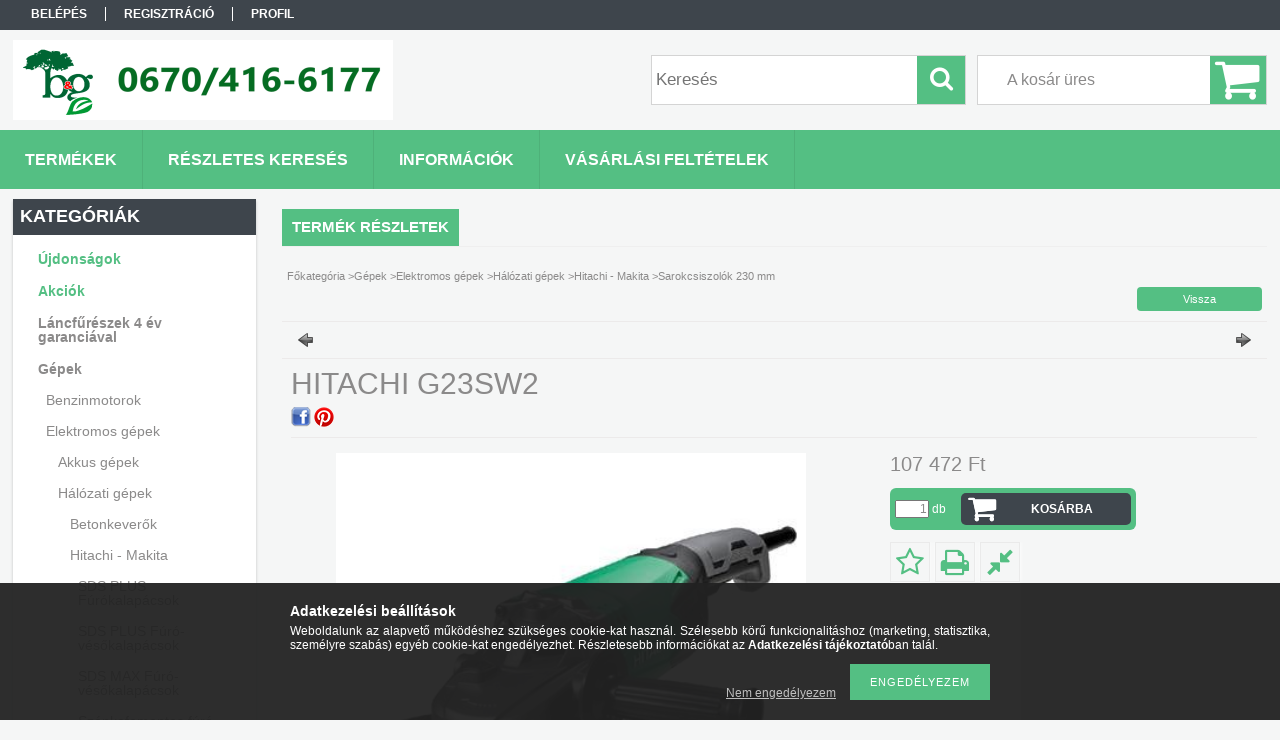

--- FILE ---
content_type: text/html; charset=UTF-8
request_url: http://kertesz-barkacsaruhaz.hu/spd/G23SW2/HITACHI-G23SW2
body_size: 15588
content:
<!DOCTYPE html PUBLIC "-//W3C//DTD XHTML 1.0 Transitional//EN" "http://www.w3.org/TR/xhtml1/DTD/xhtml1-transitional.dtd">
<html xmlns="http://www.w3.org/1999/xhtml" lang="hu" xml:lang="hu">
<head>

<meta content="width=device-width, initial-scale=1.0" name="viewport" />

<meta http-equiv="Content-Type" content="text/html; charset=utf-8">
<meta http-equiv="Content-Language" content="HU">
<meta http-equiv="Cache-Control" content="no-cache">
<meta name="description" content="HITACHI G23SW2, Teljesítmény (névleges) 2200 W Maximum leadott teljesítmény 3800 W Üresjárati fordulatszám 6600 min-1 Tárcsaátmérő 230 mm Teljes hossz 469 mm Sú">
<meta name="robots" content="index, follow">
<meta http-equiv="X-UA-Compatible" content="IE=Edge">
<meta property="og:site_name" content="kertesz-barkacsaruhaz" />
<meta property="og:title" content="HITACHI G23SW2 - kertesz-barkacsaruhaz">
<meta property="og:description" content="HITACHI G23SW2, Teljesítmény (névleges) 2200 W Maximum leadott teljesítmény 3800 W Üresjárati fordulatszám 6600 min-1 Tárcsaátmérő 230 mm Teljes hossz 469 mm Sú">
<meta property="og:type" content="product">
<meta property="og:url" content="http://kertesz-barkacsaruhaz.hu/spd/G23SW2/HITACHI-G23SW2">
<meta property="og:image" content="http://kertesz-barkacsaruhaz.hu/img/38534/G23SW2/470x450/G23SW2.jpg">
<meta name="dc.title" content="HITACHI G23SW2 - kertesz-barkacsaruhaz">
<meta name="dc.description" content="HITACHI G23SW2, Teljesítmény (névleges) 2200 W Maximum leadott teljesítmény 3800 W Üresjárati fordulatszám 6600 min-1 Tárcsaátmérő 230 mm Teljes hossz 469 mm Sú">
<meta name="dc.publisher" content="kertesz-barkacsaruhaz">
<meta name="dc.language" content="hu">
<meta name="mobile-web-app-capable" content="yes">
<meta name="apple-mobile-web-app-capable" content="yes">
<meta name="MobileOptimized" content="320">
<meta name="HandheldFriendly" content="true">

<title>HITACHI G23SW2 - kertesz-barkacsaruhaz</title>


<script type="text/javascript">
var service_type="shop";
var shop_url_main="http://kertesz-barkacsaruhaz.hu";
var actual_lang="hu";
var money_len="0";
var money_thousend=" ";
var money_dec=",";
var shop_id=38534;
var unas_design_url="http:"+"/"+"/"+"kertesz-barkacsaruhaz.hu"+"/"+"!common_design"+"/"+"base"+"/"+"001300"+"/";
var unas_design_code='001300';
var unas_base_design_code='1300';
var unas_design_ver=2;
var unas_design_subver=0;
var unas_shop_url='http://kertesz-barkacsaruhaz.hu';
var responsive="yes";
var config_plus=new Array();
config_plus['cart_redirect']=1;
config_plus['money_type']='Ft';
config_plus['money_type_display']='Ft';
var lang_text=new Array();

var UNAS = UNAS || {};
UNAS.shop={"base_url":'http://kertesz-barkacsaruhaz.hu',"domain":'kertesz-barkacsaruhaz.hu',"username":'kertesz-barkacsaruhaz.unas.hu',"id":38534,"lang":'hu',"currency_type":'Ft',"currency_code":'HUF',"currency_rate":'1',"currency_length":0,"base_currency_length":0,"canonical_url":'http://kertesz-barkacsaruhaz.hu/spd/G23SW2/HITACHI-G23SW2'};
UNAS.design={"code":'001300',"page":'artdet'};
UNAS.api_auth="82d809c606f3d0b61bd1da856f21706b";
UNAS.customer={"email":'',"id":0,"group_id":0,"without_registration":0};
UNAS.shop["category_id"]="982931";
UNAS.shop["sku"]="G23SW2";
UNAS.shop["product_id"]="110633999";
UNAS.shop["only_private_customer_can_purchase"] = false;
 

UNAS.text = {
    "button_overlay_close": `Bezár`,
    "popup_window": `Felugró ablak`,
    "list": `lista`,
    "updating_in_progress": `frissítés folyamatban`,
    "updated": `frissítve`,
    "is_opened": `megnyitva`,
    "is_closed": `bezárva`,
    "deleted": `törölve`,
    "consent_granted": `hozzájárulás megadva`,
    "consent_rejected": `hozzájárulás elutasítva`,
    "field_is_incorrect": `mező hibás`,
    "error_title": `Hiba!`,
    "product_variants": `termék változatok`,
    "product_added_to_cart": `A termék a kosárba került`,
    "product_added_to_cart_with_qty_problem": `A termékből csak [qty_added_to_cart] [qty_unit] került kosárba`,
    "product_removed_from_cart": `A termék törölve a kosárból`,
    "reg_title_name": `Név`,
    "reg_title_company_name": `Cégnév`,
    "number_of_items_in_cart": `Kosárban lévő tételek száma`,
    "cart_is_empty": `A kosár üres`,
    "cart_updated": `A kosár frissült`,
    "mandatory": `Kötelező!`
};


UNAS.text["delete_from_compare"]= `Törlés összehasonlításból`;
UNAS.text["comparison"]= `Összehasonlítás`;

UNAS.text["delete_from_favourites"]= `Törlés a kedvencek közül`;
UNAS.text["add_to_favourites"]= `Kedvencekhez`;








window.lazySizesConfig=window.lazySizesConfig || {};
window.lazySizesConfig.loadMode=1;
window.lazySizesConfig.loadHidden=false;

window.dataLayer = window.dataLayer || [];
function gtag(){dataLayer.push(arguments)};
gtag('js', new Date());
</script>

<script src="http://kertesz-barkacsaruhaz.hu/!common_packages/jquery/jquery-1.8.2.js?mod_time=1682493229" type="text/javascript"></script>
<script src="http://kertesz-barkacsaruhaz.hu/!common_packages/jquery/plugins/bgiframe/bgiframe.js?mod_time=1682493229" type="text/javascript"></script>
<script src="http://kertesz-barkacsaruhaz.hu/!common_packages/jquery/plugins/ajaxqueue/ajaxqueue.js?mod_time=1682493229" type="text/javascript"></script>
<script src="http://kertesz-barkacsaruhaz.hu/!common_packages/jquery/plugins/color/color.js?mod_time=1682493229" type="text/javascript"></script>
<script src="http://kertesz-barkacsaruhaz.hu/!common_packages/jquery/plugins/autocomplete/autocomplete.js?mod_time=1751447086" type="text/javascript"></script>
<script src="http://kertesz-barkacsaruhaz.hu/!common_packages/jquery/plugins/cookie/cookie.js?mod_time=1682493229" type="text/javascript"></script>
<script src="http://kertesz-barkacsaruhaz.hu/!common_packages/jquery/plugins/treeview/treeview.js?mod_time=1682493229" type="text/javascript"></script>
<script src="http://kertesz-barkacsaruhaz.hu/!common_packages/jquery/plugins/treeview/treeview.edit.js?mod_time=1682493229" type="text/javascript"></script>
<script src="http://kertesz-barkacsaruhaz.hu/!common_packages/jquery/plugins/treeview/treeview.async.js?mod_time=1682493229" type="text/javascript"></script>
<script src="http://kertesz-barkacsaruhaz.hu/!common_packages/jquery/plugins/tools/tools-1.2.7.js?mod_time=1682493229" type="text/javascript"></script>
<script src="http://kertesz-barkacsaruhaz.hu/!common_packages/jquery/plugins/bxslider/bxslider.js?mod_time=1682493229" type="text/javascript"></script>
<script src="http://kertesz-barkacsaruhaz.hu/!common_packages/jquery/own/shop_common/exploded/common.js?mod_time=1769410770" type="text/javascript"></script>
<script src="http://kertesz-barkacsaruhaz.hu/!common_packages/jquery/own/shop_common/exploded/common_overlay.js?mod_time=1759905183" type="text/javascript"></script>
<script src="http://kertesz-barkacsaruhaz.hu/!common_packages/jquery/own/shop_common/exploded/common_shop_popup.js?mod_time=1759905183" type="text/javascript"></script>
<script src="http://kertesz-barkacsaruhaz.hu/!common_packages/jquery/own/shop_common/exploded/common_start_checkout.js?mod_time=1752056244" type="text/javascript"></script>
<script src="http://kertesz-barkacsaruhaz.hu/!common_packages/jquery/own/shop_common/exploded/design_1500.js?mod_time=1725525526" type="text/javascript"></script>
<script src="http://kertesz-barkacsaruhaz.hu/!common_packages/jquery/own/shop_common/exploded/function_change_address_on_order_methods.js?mod_time=1752056244" type="text/javascript"></script>
<script src="http://kertesz-barkacsaruhaz.hu/!common_packages/jquery/own/shop_common/exploded/function_check_password.js?mod_time=1751447086" type="text/javascript"></script>
<script src="http://kertesz-barkacsaruhaz.hu/!common_packages/jquery/own/shop_common/exploded/function_check_zip.js?mod_time=1767692285" type="text/javascript"></script>
<script src="http://kertesz-barkacsaruhaz.hu/!common_packages/jquery/own/shop_common/exploded/function_compare.js?mod_time=1751447086" type="text/javascript"></script>
<script src="http://kertesz-barkacsaruhaz.hu/!common_packages/jquery/own/shop_common/exploded/function_customer_addresses.js?mod_time=1769410770" type="text/javascript"></script>
<script src="http://kertesz-barkacsaruhaz.hu/!common_packages/jquery/own/shop_common/exploded/function_delivery_point_select.js?mod_time=1751447086" type="text/javascript"></script>
<script src="http://kertesz-barkacsaruhaz.hu/!common_packages/jquery/own/shop_common/exploded/function_favourites.js?mod_time=1725525526" type="text/javascript"></script>
<script src="http://kertesz-barkacsaruhaz.hu/!common_packages/jquery/own/shop_common/exploded/function_infinite_scroll.js?mod_time=1759905183" type="text/javascript"></script>
<script src="http://kertesz-barkacsaruhaz.hu/!common_packages/jquery/own/shop_common/exploded/function_language_and_currency_change.js?mod_time=1751447086" type="text/javascript"></script>
<script src="http://kertesz-barkacsaruhaz.hu/!common_packages/jquery/own/shop_common/exploded/function_param_filter.js?mod_time=1764233414" type="text/javascript"></script>
<script src="http://kertesz-barkacsaruhaz.hu/!common_packages/jquery/own/shop_common/exploded/function_postsale.js?mod_time=1751447086" type="text/javascript"></script>
<script src="http://kertesz-barkacsaruhaz.hu/!common_packages/jquery/own/shop_common/exploded/function_product_print.js?mod_time=1725525526" type="text/javascript"></script>
<script src="http://kertesz-barkacsaruhaz.hu/!common_packages/jquery/own/shop_common/exploded/function_product_subscription.js?mod_time=1751447086" type="text/javascript"></script>
<script src="http://kertesz-barkacsaruhaz.hu/!common_packages/jquery/own/shop_common/exploded/function_recommend.js?mod_time=1751447086" type="text/javascript"></script>
<script src="http://kertesz-barkacsaruhaz.hu/!common_packages/jquery/own/shop_common/exploded/function_saved_cards.js?mod_time=1751447086" type="text/javascript"></script>
<script src="http://kertesz-barkacsaruhaz.hu/!common_packages/jquery/own/shop_common/exploded/function_saved_filter_delete.js?mod_time=1751447086" type="text/javascript"></script>
<script src="http://kertesz-barkacsaruhaz.hu/!common_packages/jquery/own/shop_common/exploded/function_search_smart_placeholder.js?mod_time=1751447086" type="text/javascript"></script>
<script src="http://kertesz-barkacsaruhaz.hu/!common_packages/jquery/own/shop_common/exploded/function_vote.js?mod_time=1725525526" type="text/javascript"></script>
<script src="http://kertesz-barkacsaruhaz.hu/!common_packages/jquery/own/shop_common/exploded/page_cart.js?mod_time=1767791926" type="text/javascript"></script>
<script src="http://kertesz-barkacsaruhaz.hu/!common_packages/jquery/own/shop_common/exploded/page_customer_addresses.js?mod_time=1768291152" type="text/javascript"></script>
<script src="http://kertesz-barkacsaruhaz.hu/!common_packages/jquery/own/shop_common/exploded/page_order_checkout.js?mod_time=1725525526" type="text/javascript"></script>
<script src="http://kertesz-barkacsaruhaz.hu/!common_packages/jquery/own/shop_common/exploded/page_order_details.js?mod_time=1725525526" type="text/javascript"></script>
<script src="http://kertesz-barkacsaruhaz.hu/!common_packages/jquery/own/shop_common/exploded/page_order_methods.js?mod_time=1760086915" type="text/javascript"></script>
<script src="http://kertesz-barkacsaruhaz.hu/!common_packages/jquery/own/shop_common/exploded/page_order_return.js?mod_time=1725525526" type="text/javascript"></script>
<script src="http://kertesz-barkacsaruhaz.hu/!common_packages/jquery/own/shop_common/exploded/page_order_send.js?mod_time=1725525526" type="text/javascript"></script>
<script src="http://kertesz-barkacsaruhaz.hu/!common_packages/jquery/own/shop_common/exploded/page_order_subscriptions.js?mod_time=1751447086" type="text/javascript"></script>
<script src="http://kertesz-barkacsaruhaz.hu/!common_packages/jquery/own/shop_common/exploded/page_order_verification.js?mod_time=1752056244" type="text/javascript"></script>
<script src="http://kertesz-barkacsaruhaz.hu/!common_packages/jquery/own/shop_common/exploded/page_product_details.js?mod_time=1751447086" type="text/javascript"></script>
<script src="http://kertesz-barkacsaruhaz.hu/!common_packages/jquery/own/shop_common/exploded/page_product_list.js?mod_time=1725525526" type="text/javascript"></script>
<script src="http://kertesz-barkacsaruhaz.hu/!common_packages/jquery/own/shop_common/exploded/page_product_reviews.js?mod_time=1751447086" type="text/javascript"></script>
<script src="http://kertesz-barkacsaruhaz.hu/!common_packages/jquery/own/shop_common/exploded/page_reg.js?mod_time=1759905183" type="text/javascript"></script>
<script src="http://kertesz-barkacsaruhaz.hu/!common_packages/jquery/plugins/responsive_menu/responsive_menu.js?mod_time=1682493229" type="text/javascript"></script>
<script src="http://kertesz-barkacsaruhaz.hu/!common_design/base/001300/unas_design_resp.js?mod_time=1682493231" type="text/javascript"></script>

<link href="http://kertesz-barkacsaruhaz.hu/!common_packages/jquery/plugins/autocomplete/autocomplete.css?mod_time=1682493229" rel="stylesheet" type="text/css">
<link href="http://kertesz-barkacsaruhaz.hu/!common_design/base/001300/css/common.css?mod_time=1751447087" rel="stylesheet" type="text/css">
<link href="http://kertesz-barkacsaruhaz.hu/!common_design/base/001300/css/page.css?mod_time=1682493231" rel="stylesheet" type="text/css">
<link href="http://kertesz-barkacsaruhaz.hu/!common_design/base/001300/css/page_artdet_2.css?mod_time=1682493231" rel="stylesheet" type="text/css">
<link href="http://kertesz-barkacsaruhaz.hu/!common_design/base/001300/css/box.css?mod_time=1682493231" rel="stylesheet" type="text/css">
<link href="http://kertesz-barkacsaruhaz.hu/!common_design/base/001300/css/layout.css?mod_time=1682493231" rel="stylesheet" type="text/css">
<link href="http://kertesz-barkacsaruhaz.hu/!common_design/base/001300/css/design.css?mod_time=1682493231" rel="stylesheet" type="text/css">
<link href="http://kertesz-barkacsaruhaz.hu/!common_design/base/001300/css/design_custom.css?mod_time=1682493231" rel="stylesheet" type="text/css">
<link href="http://kertesz-barkacsaruhaz.hu/!common_design/base/001300/css/custom.css?mod_time=1682493231" rel="stylesheet" type="text/css">

<link href="http://kertesz-barkacsaruhaz.hu/spd/G23SW2/HITACHI-G23SW2" rel="canonical">
    <link id="favicon-32x32" rel="icon" type="image/png" href="http://kertesz-barkacsaruhaz.hu/!common_design/own/image/favicon_32x32.png" sizes="32x32">
    <link id="favicon-192x192" rel="icon" type="image/png" href="http://kertesz-barkacsaruhaz.hu/!common_design/own/image/favicon_192x192.png" sizes="192x192">
            <link rel="apple-touch-icon" href="http://kertesz-barkacsaruhaz.hu/!common_design/own/image/favicon_32x32.png" sizes="32x32">
        <link rel="apple-touch-icon" href="http://kertesz-barkacsaruhaz.hu/!common_design/own/image/favicon_192x192.png" sizes="192x192">
        <script type="text/javascript">
        var google_consent=1;
    
        gtag('consent', 'default', {
           'ad_storage': 'denied',
           'ad_user_data': 'denied',
           'ad_personalization': 'denied',
           'analytics_storage': 'denied',
           'functionality_storage': 'denied',
           'personalization_storage': 'denied',
           'security_storage': 'granted'
        });

    
        gtag('consent', 'update', {
           'ad_storage': 'denied',
           'ad_user_data': 'denied',
           'ad_personalization': 'denied',
           'analytics_storage': 'denied',
           'functionality_storage': 'denied',
           'personalization_storage': 'denied',
           'security_storage': 'granted'
        });

        </script>
    <script async src="https://www.googletagmanager.com/gtag/js?id=AW-1031605329"></script>        <script type="text/javascript">
        gtag('config', 'AW-1031605329');
                </script>
            <script type="text/javascript">
        var google_ads=1;

                gtag('event','remarketing', {
            'ecomm_pagetype': 'product',
            'ecomm_prodid': ["G23SW2"],
            'ecomm_totalvalue': 107472        });
            </script>
    

</head>

<body class='design_ver2' id="ud_shop_artdet">
    <div id="fb-root"></div>
    <script>
        window.fbAsyncInit = function() {
            FB.init({
                xfbml            : true,
                version          : 'v22.0'
            });
        };
    </script>
    <script async defer crossorigin="anonymous" src="https://connect.facebook.net/hu_HU/sdk.js"></script>
    <div id="image_to_cart" style="display:none; position:absolute; z-index:100000;"></div>
<div class="overlay_common overlay_warning" id="overlay_cart_add"></div>
<script type="text/javascript">$(document).ready(function(){ overlay_init("cart_add",{"onBeforeLoad":false}); });</script>
<div id="overlay_login_outer"></div>	
	<script type="text/javascript">
	$(document).ready(function(){
	    var login_redir_init="";

		$("#overlay_login_outer").overlay({
			onBeforeLoad: function() {
                var login_redir_temp=login_redir_init;
                if (login_redir_act!="") {
                    login_redir_temp=login_redir_act;
                    login_redir_act="";
                }

				                    var temp_href="http://kertesz-barkacsaruhaz.hu/shop_login.php";
                    if (login_redir_temp!="") temp_href=temp_href+"?login_redir="+encodeURIComponent(login_redir_temp);
					location.href=temp_href;
								},
			top: 50,
						closeOnClick: (config_plus['overlay_close_on_click_forced'] === 1),
			onClose: function(event, overlayIndex) {
				$("#login_redir").val("");
			},
			load: false
		});
		
			});
	function overlay_login() {
		$(document).ready(function(){
			$("#overlay_login_outer").overlay().load();
		});
	}
	function overlay_login_remind() {
        if (unas_design_ver >= 5) {
            $("#overlay_remind").overlay().load();
        } else {
            $(document).ready(function () {
                $("#overlay_login_outer").overlay().close();
                setTimeout('$("#overlay_remind").overlay().load();', 250);
            });
        }
	}

    var login_redir_act="";
    function overlay_login_redir(redir) {
        login_redir_act=redir;
        $("#overlay_login_outer").overlay().load();
    }
	</script>  
	<div class="overlay_common overlay_info" id="overlay_remind"></div>
<script type="text/javascript">$(document).ready(function(){ overlay_init("remind",[]); });</script>

	<script type="text/javascript">
    	function overlay_login_error_remind() {
		$(document).ready(function(){
			load_login=0;
			$("#overlay_error").overlay().close();
			setTimeout('$("#overlay_remind").overlay().load();', 250);	
		});
	}
	</script>  
	<div class="overlay_common overlay_info" id="overlay_newsletter"></div>
<script type="text/javascript">$(document).ready(function(){ overlay_init("newsletter",[]); });</script>

<script type="text/javascript">
function overlay_newsletter() {
    $(document).ready(function(){
        $("#overlay_newsletter").overlay().load();
    });
}
</script>
<div class="overlay_common overlay_error" id="overlay_script"></div>
<script type="text/javascript">$(document).ready(function(){ overlay_init("script",[]); });</script>
    <script>
    $(document).ready(function() {
        $.ajax({
            type: "GET",
            url: "http://kertesz-barkacsaruhaz.hu/shop_ajax/ajax_stat.php",
            data: {master_shop_id:"38534",get_ajax:"1"}
        });
    });
    </script>
    

<div id='banner_popup_bx_content'></div>

<div id="container">
	

    <div id="menu_resp">
        <a class="resp_close_plus"><span></span></a>
        <ul> 
            <li>
    
        
            
                <script type='text/javascript'>
                    function overlay_login() {
                        $(document).ready(function(){
                            $("#overlay_login_outer").overlay().load();
                        });
                    }
                </script>
                <a href="javascript:overlay_login();" class="text_normal">Belépés</a>
            

            
        

        
        

        

    
</li>
            <li><a href="http://kertesz-barkacsaruhaz.hu/shop_reg.php"><strong>Regisztráció</strong></a></li>
            <li><a href="http://kertesz-barkacsaruhaz.hu/shop_order_track.php"><strong>Profil</strong></a></li>
            <li><a href="http://kertesz-barkacsaruhaz.hu/shop_help.php"><strong>Vásárlási feltételek</strong></a></li>
            <li><a href="http://kertesz-barkacsaruhaz.hu/shop_searchcomplex.php"><strong>Részletes keresés</strong></a></li>
            <li><a href="http://kertesz-barkacsaruhaz.hu/shop_contact.php"><strong>Információk</strong></a></li>                            
            <li></li>
            <li><ul></ul></li>
        </ul> 
        <div id="resp_banner_box">
            
            
            
            
        </div>                             
    </div>  	
    
    <div id="header">
    	<div id="header_top">
        	<div id="header_menu">
                	<ul>
						<li class="login">
    
        
            
                <script type='text/javascript'>
                    function overlay_login() {
                        $(document).ready(function(){
                            $("#overlay_login_outer").overlay().load();
                        });
                    }
                </script>
                <a href="javascript:overlay_login();" class="text_normal">Belépés</a>
            

            
        

        
        

        

    
</li>
                        <li><a href="http://kertesz-barkacsaruhaz.hu/shop_reg.php"><strong>Regisztráció</strong></a></li>                    
                        <li><a href="http://kertesz-barkacsaruhaz.hu/shop_order_track.php"><strong>Profil</strong></a>	</li>
                    </ul>         
            </div>
        	<div id="money_lang">
            	<div id="money"></div>                  
            	<div id="lang"></div>
                <div id="lang_small"></div>
                <div class="clear_fix"></div>
            </div>
            <script type="text/javascript">
				if($("#money").html()=="") {
					$("#money").hide();
				}
				if($("#lang").html()=="") {
					$("#lang").hide();
				}						
			</script>	
            <div class="clear_fix"></div>
        </div>	
    	<div id="header_container">
        	<div id="logo"><div id='head_bx_content'><!-- UnasElement {type:slide_bx} -->
<div id="head_bx_slide" class="bxSlider">
	<a id="head_bx_slide_0" href="http://kertesz-barkacsaruhaz.hu/"><img src="http://kertesz-barkacsaruhaz.hu/shop_pic.php?time=1533546704&width=380&height=80&design_element=head_bx_slide_0.png" border="0" title="" alt="" /></a>
</div>
<script type="text/javascript">
$(document).ready(function(){
	$("#head_bx_slide").bxSlider({
		auto:false,
		pager:false,
		mode:"horizontal",
		speed:500,
		pause:4000
	});
});
</script></div></div>
            <div id="cart"><div id='box_cart_content' class='box_content'>

    

    

    
        <div class='box_cart_item'>
            <a href='http://kertesz-barkacsaruhaz.hu/shop_cart.php' class='text_small'>
                <span class='text_small'>
                    

                    

                    
                        <span class='box_cart_empty'>A kosár üres</span>
                        
                    
                </span>
            </a>
        </div>
    

    

    

    

    

    

    
        <script type="text/javascript">
            $("#cart").click(function() {
                document.location.href="http://kertesz-barkacsaruhaz.hu/shop_cart.php";
            });
        </script>
    

</div></div>
            <div id="search"><div id='box_search_content' class='box_content'>
    <form name="form_include_search" id="form_include_search" action="http://kertesz-barkacsaruhaz.hu/shop_search.php" method="get">
        <div class='box_search_field'><label><span class="text_small">Kifejezés:</span></label><span class="text_input"><input name="q" id="box_search_input" type="text" maxlength="255" class="text_small js-search-input" value="" placeholder="Keresés" /></span></div>
        <div class='box_search_button'><span class="text_button"><input type="submit" value="Keres" class="text_small" /></span></div>
    </form>
</div></div>
            
                <div id="header_container_inner_mobile">
                    <a href="#" onclick="responsive_cat_menu(); return false;" class="header_category_icon"><span></span>Kategóriák</a>
                        
                    <div id="header_container_inner_mobile_plusmenu"><a href="#" class="header_plusmenu_icon"><span></span></a></div>                
                    <div id="header_container_inner_mobile_cart"><a id="header_cart_button" href="http://kertesz-barkacsaruhaz.hu/shop_cart.php"></a></div>
                    <a href="#" id="header_search_icon"><span></span></a>
                    <a href="#" id="header_filter_icon"><span></span></a> 
                    
                    <div id="header_container_inner_mobile_filter">
                        <div id="header_container_inner_mobile_filter_title"><a class="resp_close"><span></span></a></div>
                        <div id="header_container_inner_mobile_filter_container"></div>
                    </div>                    
                    <div class="clear_fix"></div>
                    
                    <script type="text/javascript">
						if ($("#box_filter_content").length=="") {
							$("a#header_filter_icon").hide();	
						}
					</script>
                                                                  
                </div>            
                        
            <div class="clear_fix"></div>
        </div>	
        <div id="header_bottom"><!-- --></div>
    </div>
    
    <div id="content">
    
        <div id="responsive_cat_menu"><div id="responsive_cat_menu_content"><script type="text/javascript">var responsive_menu='$(\'#responsive_cat_menu ul\').responsive_menu({ajax_type: "GET",ajax_param_str: "cat_key|aktcat",ajax_url: "http://kertesz-barkacsaruhaz.hu/shop_ajax/ajax_box_cat.php",ajax_data: "master_shop_id=38534&lang_master=hu&get_ajax=1&type=responsive_call&box_var_name=shop_cat&box_var_already=no&box_var_responsive=yes&box_var_section=content&box_var_highlight=yes&box_var_type=normal&box_var_multilevel_id=responsive_cat_menu",menu_id: "responsive_cat_menu"});'; </script><div class="responsive_menu"><div class="responsive_menu_nav"><div class="responsive_menu_navtop"><div class="responsive_menu_back "></div><div class="responsive_menu_title ">Kategóriák</div><div class="responsive_menu_close "></div></div><div class="responsive_menu_navbottom"></div></div><div class="responsive_menu_content"><ul style="display:none;"><li><a href="http://kertesz-barkacsaruhaz.hu/shop_artspec.php?artspec=2" class="text_small">Újdonságok</a></li><li><a href="http://kertesz-barkacsaruhaz.hu/shop_artspec.php?artspec=1" class="text_small">Akciók</a></li><li><span class="ajax_param">753110|982931</span><a href="http://kertesz-barkacsaruhaz.hu/spl/753110/Lancfureszek-4-ev-garanciaval" class="text_small resp_clickable" onclick="return false;">Láncfűrészek 4 év garanciával</a></li><li class="active_menu"><div class="next_level_arrow"></div><span class="ajax_param">784179|982931</span><a href="http://kertesz-barkacsaruhaz.hu/sct/784179/Gepek" class="text_small has_child resp_clickable" onclick="return false;">Gépek</a></li><li><div class="next_level_arrow"></div><span class="ajax_param">254208|982931</span><a href="http://kertesz-barkacsaruhaz.hu/sct/254208/Gep-alkatreszek" class="text_small has_child resp_clickable" onclick="return false;">Gép alkatrészek</a></li><li><div class="next_level_arrow"></div><span class="ajax_param">565114|982931</span><a href="http://kertesz-barkacsaruhaz.hu/sct/565114/Ekszijak" class="text_small has_child resp_clickable" onclick="return false;">Ékszíjak</a></li><li><div class="next_level_arrow"></div><span class="ajax_param">175876|982931</span><a href="http://kertesz-barkacsaruhaz.hu/sct/175876/Gep-tartozekok" class="text_small has_child resp_clickable" onclick="return false;">Gép tartozékok</a></li><li><div class="next_level_arrow"></div><span class="ajax_param">608632|982931</span><a href="http://kertesz-barkacsaruhaz.hu/sct/608632/Kerti-cikkek" class="text_small has_child resp_clickable" onclick="return false;">Kerti cikkek</a></li><li><div class="next_level_arrow"></div><span class="ajax_param">365106|982931</span><a href="http://kertesz-barkacsaruhaz.hu/sct/365106/Gyermekjatekok" class="text_small has_child resp_clickable" onclick="return false;">Gyermekjátékok</a></li><li><div class="next_level_arrow"></div><span class="ajax_param">445052|982931</span><a href="http://kertesz-barkacsaruhaz.hu/sct/445052/Ontozestechnika" class="text_small has_child resp_clickable" onclick="return false;">Öntözéstechnika</a></li><li><span class="ajax_param">834073|982931</span><a href="http://kertesz-barkacsaruhaz.hu/spl/834073/Kisallatkellekek" class="text_small resp_clickable" onclick="return false;">Kisállatkellékek</a></li><li><div class="next_level_arrow"></div><span class="ajax_param">340668|982931</span><a href="http://kertesz-barkacsaruhaz.hu/sct/340668/Elektromossag" class="text_small has_child resp_clickable" onclick="return false;">Elektromosság</a></li><li><div class="next_level_arrow"></div><span class="ajax_param">278000|982931</span><a href="http://kertesz-barkacsaruhaz.hu/sct/278000/Kezi-szerszamok" class="text_small has_child resp_clickable" onclick="return false;">Kézi szerszámok</a></li><li><div class="next_level_arrow"></div><span class="ajax_param">185248|982931</span><a href="http://kertesz-barkacsaruhaz.hu/sct/185248/Munkaruhak" class="text_small has_child resp_clickable" onclick="return false;">Munkaruhák</a></li><li><div class="next_level_arrow"></div><span class="ajax_param">414584|982931</span><a href="http://kertesz-barkacsaruhaz.hu/sct/414584/Alatetek-csavarok-szegek-bilincsek" class="text_small has_child resp_clickable" onclick="return false;">Alátétek, csavarok, szegek, bilincsek</a></li><li><span class="ajax_param">102969|982931</span><a href="http://kertesz-barkacsaruhaz.hu/Kaputechnika-uszokapu-elektromos-kapu" class="text_small resp_clickable" onclick="return false;">Kaputechnika úszókapu elektromos kapu</a></li></ul></div></div></div></div>    
    
    	<div id="content_top">
        	<div id="content_top_menu_full_sf" class="content_top_menu">
            	<ul>
                	<li><a href="http://kertesz-barkacsaruhaz.hu/sct/0/"><strong>Termékek</strong></a></li>
                    <li><a href="http://kertesz-barkacsaruhaz.hu/shop_searchcomplex.php"><strong>Részletes keresés</strong></a></li>
                    <li><a href="http://kertesz-barkacsaruhaz.hu/shop_contact.php"><strong>Információk</strong></a></li>
                    <li><a href="http://kertesz-barkacsaruhaz.hu/shop_help.php"><strong>Vásárlási feltételek</strong></a></li>
                    
                    
                </ul>
            </div>

            <div id="content_top_menu_1000" class="content_top_menu"><div id="menu_content15"><ul><li class="menu_item_1"><span class="menu_item_inner"><a href="http://kertesz-barkacsaruhaz.hu/sct/0/"><strong>Termékek</strong></a></span></li><li class="menu_item_2"><span class="menu_item_inner"><a href="http://kertesz-barkacsaruhaz.hu/shop_searchcomplex.php"><strong>Részletes keresés</strong></a></span></li><li class="menu_item_3"><span class="menu_item_inner"><a href="http://kertesz-barkacsaruhaz.hu/shop_contact.php"><strong>Információk</strong></a></span></li><li class="menu_item_4"><span class="menu_item_inner"><a href="http://kertesz-barkacsaruhaz.hu/shop_help.php"><strong>Vásárlási feltételek</strong></a></span></li></ul></div></div>
        </div>
        <div id="content_container_outer"><div id="content_container"><div id="content_container_inner">    
        	
            <div id="left">
                <div id="box_left">
                	
                    
                    
                    <div id="left_home_full">
                    
                    </div>
                    
                    <div id="left_home_1000">
                    
                    </div>	                                                        	
                
                    <div id='box_container_shop_cat' class='box_container_1'>
                    <div class="box_left_full">
                        <div class="box_left_top"><!-- --></div>
                        <div class="box_left_title">Kategóriák</div>
                        <div class="box_left_container"><div id='box_cat_content' class='box_content box_cat_type_ajax'><ul id='box_cat_main'><li id='box_cat_spec_new'><span class='box_cat_spec'><a href='http://kertesz-barkacsaruhaz.hu/shop_artspec.php?artspec=2' class='text_small'><span class='text_color_fault'>Újdonságok</span></a></span></li><li id='box_cat_spec_akcio'><span class='box_cat_spec'><a href='http://kertesz-barkacsaruhaz.hu/shop_artspec.php?artspec=1' class='text_small'><span class='text_color_fault'>Akciók</span></a></span></li><li id='box_cat_1_753110' class=''><span class='text_small box_cat_style0 box_cat_level0 text_style_strong'><a href='http://kertesz-barkacsaruhaz.hu/spl/753110/Lancfureszek-4-ev-garanciaval' class='text_small text_style_strong box_cat_click_level0' >Láncfűrészek 4 év garanciával</a></span></li><li id='box_cat_1_784179' class=' open'><span class='text_small box_cat_style0 box_cat_level0 text_style_strong box_cat_click_level0'>Gépek</span><ul><li id='box_cat_2_209854' class=''><span class='text_small box_cat_style1 box_cat_level2'><a href='http://kertesz-barkacsaruhaz.hu/spl/209854/Benzinmotorok' class='text_small box_cat_click_level2' >Benzinmotorok</a></span></li><li id='box_cat_2_322286' class=' open'><span class='text_small box_cat_style1 box_cat_level2 box_cat_click_level2'>Elektromos gépek</span><ul><li id='box_cat_3_972401' class=' hasChildren'><span class='text_small box_cat_style2 box_cat_level3 box_cat_click_level3'>Akkus gépek</span>
<ul style="display: none;"><li><span class="placeholder">&nbsp;</span></li></ul></li><li id='box_cat_3_336541' class=' open'><span class='text_small box_cat_style2 box_cat_level3 box_cat_click_level3'>Hálózati gépek</span><ul><li id='box_cat_4_704376' class=''><span class='text_small box_cat_style1 box_cat_level4'><a href='http://kertesz-barkacsaruhaz.hu/spl/704376/Betonkeverok' class='text_small box_cat_click_level4' >Betonkeverők</a></span></li><li id='box_cat_4_443464' class=' open'><span class='text_small box_cat_style1 box_cat_level4 box_cat_click_level4'>Hitachi - Makita</span><ul><li id='box_cat_5_138331' class=''><span class='text_small box_cat_style2 box_cat_level5'><a href='http://kertesz-barkacsaruhaz.hu/spl/138331/SDS-PLUS-Furokalapacsok' class='text_small box_cat_click_level5' >SDS PLUS Fúrókalapácsok</a></span></li><li id='box_cat_5_313834' class=''><span class='text_small box_cat_style2 box_cat_level5'><a href='http://kertesz-barkacsaruhaz.hu/spl/313834/SDS-PLUS-Furo-vesokalapacsok' class='text_small box_cat_click_level5' >SDS PLUS Fúró-vésőkalapácsok</a></span></li><li id='box_cat_5_801590' class=''><span class='text_small box_cat_style2 box_cat_level5'><a href='http://kertesz-barkacsaruhaz.hu/spl/801590/SDS-MAX-Furo-vesokalapacsok' class='text_small box_cat_click_level5' >SDS MAX Fúró-vésőkalapácsok</a></span></li><li id='box_cat_5_570201' class=''><span class='text_small box_cat_style2 box_cat_level5'><a href='http://kertesz-barkacsaruhaz.hu/spl/570201/Szenkefementes-furo-vesogepek' class='text_small box_cat_click_level5' >Szénkefementes fúró-vésőgépek</a></span></li><li id='box_cat_5_805551' class=''><span class='text_small box_cat_style2 box_cat_level5'><a href='http://kertesz-barkacsaruhaz.hu/spl/805551/SDS-MAX-Vesogepek' class='text_small box_cat_click_level5' >SDS MAX Vésőgépek</a></span></li><li id='box_cat_5_480089' class=''><span class='text_small box_cat_style2 box_cat_level5'><a href='http://kertesz-barkacsaruhaz.hu/spl/480089/Keverogepek' class='text_small box_cat_click_level5' >Keverőgépek</a></span></li><li id='box_cat_5_510893' class=''><span class='text_small box_cat_style2 box_cat_level5'><a href='http://kertesz-barkacsaruhaz.hu/spl/510893/Szenkefementes-vesogepek' class='text_small box_cat_click_level5' >Szénkefementes vésőgépek</a></span></li><li id='box_cat_5_475686' class=''><span class='text_small box_cat_style2 box_cat_level5'><a href='http://kertesz-barkacsaruhaz.hu/spl/475686/Bontokalapacsok' class='text_small box_cat_click_level5' >Bontókalapácsok</a></span></li><li id='box_cat_5_680337' class=''><span class='text_small box_cat_style2 box_cat_level5'><a href='http://kertesz-barkacsaruhaz.hu/spl/680337/Furogepek-hengeres-befogassal' class='text_small box_cat_click_level5' >Fúrógépek hengeres befogással</a></span></li><li id='box_cat_5_895459' class=''><span class='text_small box_cat_style2 box_cat_level5'><a href='http://kertesz-barkacsaruhaz.hu/spl/895459/Utvefurok' class='text_small box_cat_click_level5' >Ütvefúrók</a></span></li><li id='box_cat_5_602680' class=''><span class='text_small box_cat_style2 box_cat_level5'><a href='http://kertesz-barkacsaruhaz.hu/spl/602680/Sarokcsiszolok' class='text_small box_cat_click_level5' >Sarokcsiszolók</a></span></li><li id='box_cat_5_982931' class=''><span class='text_small box_cat_style2 box_cat_level5 text_color_fault text_style_strong'><a href='http://kertesz-barkacsaruhaz.hu/spl/982931/Sarokcsiszolok-230-mm' class='text_small text_color_fault text_style_strong box_cat_click_level5' >Sarokcsiszolók 230 mm</a></span></li><li id='box_cat_5_151973' class=''><span class='text_small box_cat_style2 box_cat_level5'><a href='http://kertesz-barkacsaruhaz.hu/spl/151973/Fordulatszam-szabalyzos-sarokcsiszolok' class='text_small box_cat_click_level5' >Fordulatszám-szabályzós sarokcsiszolók</a></span></li><li id='box_cat_5_133596' class=''><span class='text_small box_cat_style2 box_cat_level5'><a href='http://kertesz-barkacsaruhaz.hu/spl/133596/Egyenes-csiszolok' class='text_small box_cat_click_level5' >Egyenes csiszolók</a></span></li><li id='box_cat_5_211872' class=''><span class='text_small box_cat_style2 box_cat_level5'><a href='http://kertesz-barkacsaruhaz.hu/spl/211872/Gipszkarton-csavarozo' class='text_small box_cat_click_level5' >Gipszkarton-csavarozó</a></span></li><li id='box_cat_5_465574' class=''><span class='text_small box_cat_style2 box_cat_level5'><a href='http://kertesz-barkacsaruhaz.hu/spl/465574/Szenkefementes-utvecsavarozok' class='text_small box_cat_click_level5' >Szénkefementes ütvecsavarozók</a></span></li><li id='box_cat_5_621105' class=''><span class='text_small box_cat_style2 box_cat_level5'><a href='http://kertesz-barkacsaruhaz.hu/spl/621105/Gyaluk' class='text_small box_cat_click_level5' >Gyaluk</a></span></li><li id='box_cat_5_427000' class=''><span class='text_small box_cat_style2 box_cat_level5'><a href='http://kertesz-barkacsaruhaz.hu/spl/427000/Korfureszek' class='text_small box_cat_click_level5' >Körfűrészek</a></span></li><li id='box_cat_5_137928' class=''><span class='text_small box_cat_style2 box_cat_level5'><a href='http://kertesz-barkacsaruhaz.hu/spl/137928/Gervagok' class='text_small box_cat_click_level5' >Gérvágók</a></span></li><li id='box_cat_5_160154' class=''><span class='text_small box_cat_style2 box_cat_level5'><a href='http://kertesz-barkacsaruhaz.hu/spl/160154/Felsomarok' class='text_small box_cat_click_level5' >Felsőmarók</a></span></li><li id='box_cat_5_472878' class=''><span class='text_small box_cat_style2 box_cat_level5'><a href='http://kertesz-barkacsaruhaz.hu/spl/472878/Szalagcsiszolok-rezgocsiszolok' class='text_small box_cat_click_level5' >Szalagcsiszolók-rezgőcsiszolók</a></span></li><li id='box_cat_5_511666' class=''><span class='text_small box_cat_style2 box_cat_level5'><a href='http://kertesz-barkacsaruhaz.hu/spl/511666/Excenter-csiszolok-polirozok' class='text_small box_cat_click_level5' >Excenter csiszolók-polírozók</a></span></li><li id='box_cat_5_489815' class=''><span class='text_small box_cat_style2 box_cat_level5'><a href='http://kertesz-barkacsaruhaz.hu/spl/489815/Szurofureszek' class='text_small box_cat_click_level5' >Szúrófűrészek</a></span></li><li id='box_cat_5_750081' class=''><span class='text_small box_cat_style2 box_cat_level5'><a href='http://kertesz-barkacsaruhaz.hu/spl/750081/Orrfureszek-multiszerszamok' class='text_small box_cat_click_level5' >Orrfűrészek-multiszerszámok</a></span></li><li id='box_cat_5_999123' class=''><span class='text_small box_cat_style2 box_cat_level5'><a href='http://kertesz-barkacsaruhaz.hu/spl/999123/Falhoronyvagok' class='text_small box_cat_click_level5' >Falhoronyvágók</a></span></li><li id='box_cat_5_883846' class=''><span class='text_small box_cat_style2 box_cat_level5'><a href='http://kertesz-barkacsaruhaz.hu/spl/883846/Lemezvagok' class='text_small box_cat_click_level5' >Lemezvágók</a></span></li><li id='box_cat_5_921843' class=''><span class='text_small box_cat_style2 box_cat_level5'><a href='http://kertesz-barkacsaruhaz.hu/spl/921843/Darabolok' class='text_small box_cat_click_level5' >Darabolók</a></span></li><li id='box_cat_5_649654' class=''><span class='text_small box_cat_style2 box_cat_level5'><a href='http://kertesz-barkacsaruhaz.hu/spl/649654/Ipari-porszivok' class='text_small box_cat_click_level5' >Ipari porszívók</a></span></li><li id='box_cat_5_807355' class=''><span class='text_small box_cat_style2 box_cat_level5'><a href='http://kertesz-barkacsaruhaz.hu/spl/807355/Gazpatronos-szegezok' class='text_small box_cat_click_level5' >Gázpatronos szegezők</a></span></li><li id='box_cat_5_241059' class=''><span class='text_small box_cat_style2 box_cat_level5'><a href='http://kertesz-barkacsaruhaz.hu/spl/241059/Levegos-szegezok' class='text_small box_cat_click_level5' >Levegős szegezők</a></span></li><li id='box_cat_5_279332' class=''><span class='text_small box_cat_style2 box_cat_level5'><a href='http://kertesz-barkacsaruhaz.hu/spl/279332/Kompresszorok' class='text_small box_cat_click_level5' >Kompresszorok</a></span></li><li id='box_cat_5_593457' class=''><span class='text_small box_cat_style2 box_cat_level5'><a href='http://kertesz-barkacsaruhaz.hu/spl/593457/Inverterek-holegfuvok' class='text_small box_cat_click_level5' >Inverterek-hőlégfúvók</a></span></li><li id='box_cat_5_602361' class=''><span class='text_small box_cat_style2 box_cat_level5'><a href='http://kertesz-barkacsaruhaz.hu/spl/602361/szett' class='text_small box_cat_click_level5' >szett</a></span></li></ul></li><li id='box_cat_4_697931' class=' hasChildren'><span class='text_small box_cat_style1 box_cat_level4 box_cat_click_level4'>Hecht</span>
<ul style="display: none;"><li><span class="placeholder">&nbsp;</span></li></ul></li><li id='box_cat_4_317819' class=''><span class='text_small box_cat_style1 box_cat_level4'><a href='http://kertesz-barkacsaruhaz.hu/spl/317819/Fieldmann' class='text_small box_cat_click_level4' >Fieldmann</a></span></li><li id='box_cat_4_552382' class=' hasChildren'><span class='text_small box_cat_style1 box_cat_level4 box_cat_click_level4'>Riwall pro</span>
<ul style="display: none;"><li><span class="placeholder">&nbsp;</span></li></ul></li><li id='box_cat_4_684826' class=' hasChildren'><span class='text_small box_cat_style1 box_cat_level4 box_cat_click_level4'>Scheppach</span>
<ul style="display: none;"><li><span class="placeholder">&nbsp;</span></li></ul></li></ul></li></ul></li><li id='box_cat_2_979776' class=' hasChildren'><span class='text_small box_cat_style1 box_cat_level2 box_cat_click_level2'>Kerti gépek</span>
<ul style="display: none;"><li><span class="placeholder">&nbsp;</span></li></ul></li></ul></li><li id='box_cat_1_254208' class=' hasChildren'><span class='text_small box_cat_style0 box_cat_level0 text_style_strong box_cat_click_level0'>Gép alkatrészek</span>
<ul style="display: none;"><li><span class="placeholder">&nbsp;</span></li></ul></li><li id='box_cat_1_565114' class=' hasChildren'><span class='text_small box_cat_style0 box_cat_level0 text_style_strong box_cat_click_level0'>Ékszíjak</span>
<ul style="display: none;"><li><span class="placeholder">&nbsp;</span></li></ul></li><li id='box_cat_1_175876' class=' hasChildren'><span class='text_small box_cat_style0 box_cat_level0 text_style_strong box_cat_click_level0'>Gép tartozékok</span>
<ul style="display: none;"><li><span class="placeholder">&nbsp;</span></li></ul></li><li id='box_cat_1_608632' class=' hasChildren'><span class='text_small box_cat_style0 box_cat_level0 text_style_strong box_cat_click_level0'>Kerti cikkek</span>
<ul style="display: none;"><li><span class="placeholder">&nbsp;</span></li></ul></li><li id='box_cat_1_365106' class=' hasChildren'><span class='text_small box_cat_style0 box_cat_level0 text_style_strong box_cat_click_level0'>Gyermekjátékok</span>
<ul style="display: none;"><li><span class="placeholder">&nbsp;</span></li></ul></li><li id='box_cat_1_445052' class=' hasChildren'><span class='text_small box_cat_style0 box_cat_level0 text_style_strong box_cat_click_level0'>Öntözéstechnika</span>
<ul style="display: none;"><li><span class="placeholder">&nbsp;</span></li></ul></li><li id='box_cat_1_834073' class=''><span class='text_small box_cat_style0 box_cat_level0 text_style_strong'><a href='http://kertesz-barkacsaruhaz.hu/spl/834073/Kisallatkellekek' class='text_small text_style_strong box_cat_click_level0' >Kisállatkellékek</a></span></li><li id='box_cat_1_340668' class=' hasChildren'><span class='text_small box_cat_style0 box_cat_level0 text_style_strong box_cat_click_level0'>Elektromosság</span>
<ul style="display: none;"><li><span class="placeholder">&nbsp;</span></li></ul></li><li id='box_cat_1_278000' class=' hasChildren'><span class='text_small box_cat_style0 box_cat_level0 text_style_strong box_cat_click_level0'>Kézi szerszámok</span>
<ul style="display: none;"><li><span class="placeholder">&nbsp;</span></li></ul></li><li id='box_cat_1_185248' class=' hasChildren'><span class='text_small box_cat_style0 box_cat_level0 text_style_strong box_cat_click_level0'>Munkaruhák</span>
<ul style="display: none;"><li><span class="placeholder">&nbsp;</span></li></ul></li><li id='box_cat_1_414584' class=' hasChildren'><span class='text_small box_cat_style0 box_cat_level0 text_style_strong box_cat_click_level0'>Alátétek, csavarok, szegek, bilincsek</span>
<ul style="display: none;"><li><span class="placeholder">&nbsp;</span></li></ul></li><li id='box_cat_1_102969' class=''><span class='text_small box_cat_style0 box_cat_level0 text_style_strong'><a href='http://kertesz-barkacsaruhaz.hu/Kaputechnika-uszokapu-elektromos-kapu' class='text_small text_style_strong box_cat_click_level0' >Kaputechnika úszókapu elektromos kapu</a></span></li></ul></div></div>
                        <div class="box_left_bottom"><!-- --></div>	
                    </div>
					</div><div id='box_container_shop_top' class='box_container_2'>
                    <div class="box_left_full">
                        <div class="box_left_top"><!-- --></div>
                        <div class="box_left_title">TOP termékek</div>
                        <div class="box_left_container"><div id='box_top_content' class='box_content box_top_content'><div class='box_content_ajax' data-min-length='5'></div><script type="text/javascript">
	$.ajax({
		type: "GET",
		async: true,
		url: "http://kertesz-barkacsaruhaz.hu/shop_ajax/ajax_box_top.php",
		data: {
			box_var_name:"shop_top",
			box_var_var_only:"yes",
			box_var_akcio:"no",
			box_var_section:"content",
			box_var_highlight:"yes",
			box_id:"",
			cat_endid:"982931",
			get_ajax:1,
			shop_id:"38534",
			lang_master:"hu"
		},
		success: function(result){
			$("#box_top_content").html(result);
		}
	});
</script>
</div></div>
                        <div class="box_left_bottom"><!-- --></div>	
                    </div>
					</div><div id='box_container_shop_art' class='box_container_3'>
                    <div class="box_left_full">
                        <div class="box_left_top"><!-- --></div>
                        <div class="box_left_title">Termékajánló</div>
                        <div class="box_left_container"><div id='box_art_content' class='box_content box_art_content'><div class='box_content_ajax' data-min-length='5'></div><script type="text/javascript">
	$.ajax({
		type: "GET",
		async: true,
		url: "http://kertesz-barkacsaruhaz.hu/shop_ajax/ajax_box_art.php",
		data: {
			box_var_name:"shop_art",
			box_var_var_only:"yes",
			box_var_akcio:"no",
			box_var_section:"content",
			box_var_highlight:"yes",
			box_id:"",
			cat_endid:"982931",
			get_ajax:1,
			shop_id:"38534",
			lang_master:"hu"
		},
		success: function(result){
			$("#box_art_content").html(result);
		}
	});
</script>
</div></div>
                        <div class="box_left_bottom"><!-- --></div>	
                    </div>
					</div>
                </div>
            </div>
            
            <div id="center">
            
                <div id="body">
                    <div id="body_title">
    <div id='title_content' class='title_content_noh'>
    
        Termék részletek
    
    </div>
</div>	
                    <div id="slideshow">
                        <div id='banner_start_big_bx_content'><!-- UnasElement {type:slide_bx} -->
<div id="banner_start_big_bx_slide" class="bxSlider">
	<a id="banner_start_big_bx_slide_0" href="http://kertesz-barkacsaruhaz.hu/"><img src="http://kertesz-barkacsaruhaz.hu/shop_pic.php?time=1502738630&width=1465&height=475&design_element=banner_start_big_bx_slide_0.jpg" border="0" title="" alt="" /></a>
	<a id="banner_start_big_bx_slide_1" href="http://kertesz-barkacsaruhaz.hu/"><img src="http://kertesz-barkacsaruhaz.hu/shop_pic.php?time=1531395484&width=1465&height=475&design_element=banner_start_big_bx_slide_1.jpg" border="0" title="" alt="" /></a>
	<a id="banner_start_big_bx_slide_2" href="http://kertesz-barkacsaruhaz.hu/"><img src="http://kertesz-barkacsaruhaz.hu/shop_pic.php?time=1502739081&width=1465&height=475&design_element=banner_start_big_bx_slide_2.jpg" border="0" title="" alt="" /></a>
	<a id="banner_start_big_bx_slide_3" href="http://kertesz-barkacsaruhaz.hu/"><img src="http://kertesz-barkacsaruhaz.hu/shop_pic.php?time=1531396584&width=1465&height=475&design_element=banner_start_big_bx_slide_3.jpg" border="0" title="" alt="" /></a>
	<a id="banner_start_big_bx_slide_4" href="http://kertesz-barkacsaruhaz.hu/"><img src="http://kertesz-barkacsaruhaz.hu/shop_pic.php?time=1531396661&width=1465&height=475&design_element=banner_start_big_bx_slide_4.jpg" border="0" title="" alt="" /></a>
	<a id="banner_start_big_bx_slide_5" href="http://kertesz-barkacsaruhaz.hu/"><img src="http://kertesz-barkacsaruhaz.hu/shop_pic.php?time=1502738232&width=1465&height=475&design_element=banner_start_big_bx_slide_5.jpg" border="0" title="" alt="" /></a>
	<a id="banner_start_big_bx_slide_6" href="http://kertesz-barkacsaruhaz.hu/"><img src="http://kertesz-barkacsaruhaz.hu/shop_pic.php?time=1531396777&width=1465&height=475&design_element=banner_start_big_bx_slide_6.png" border="0" title="" alt="" /></a>
	<a id="banner_start_big_bx_slide_7" href="http://kertesz-barkacsaruhaz.hu/"><img src="http://kertesz-barkacsaruhaz.hu/shop_pic.php?time=1531397002&width=1465&height=475&design_element=banner_start_big_bx_slide_7.jpg" border="0" title="" alt="" /></a>
	<a id="banner_start_big_bx_slide_8" href="http://kertesz-barkacsaruhaz.hu/"><img src="http://kertesz-barkacsaruhaz.hu/shop_pic.php?time=1531395275&width=1465&height=475&design_element=banner_start_big_bx_slide_8.jpg" border="0" title="" alt="" /></a>
	<a id="banner_start_big_bx_slide_9" href="http://kertesz-barkacsaruhaz.hu/"><img src="http://kertesz-barkacsaruhaz.hu/shop_pic.php?time=1502740340&width=1465&height=475&design_element=banner_start_big_bx_slide_9.jpg" border="0" title="" alt="" /></a>
</div>
<script type="text/javascript">
$(document).ready(function(){
	$("#banner_start_big_bx_slide").bxSlider({
		auto:true,
		autoHover:true,
		randomStart:true,
		mode:"horizontal",
		speed:500,
		pause:3000
	});
});
</script></div> 
                    </div> 
                    <div class="clear_fix"></div>                   
                    <div id="body_container"><div id='page_content_outer'>















 

<script type="text/javascript">
	$(document).ready(function(){
	  $("a.page_artdet_tab").click(function () {
		  var prev_act = $(".page_artdet_tab_active .text_color_fault").html();
		  
		  $(".page_artdet_ie_px").remove();
		  $(".page_artdet_tab_active").children(".text_color_white").html(prev_act);
		  $(".page_artdet_tab_active").addClass("bg_color_dark1");
		  $(".page_artdet_tab_active").css("border-bottom-color",$(".page_artdet_tab_content.border_1").css("border-left-color"));
		  $(".page_artdet_tab_active").removeClass("bg_color_light2");
		  $(".page_artdet_tab_active").removeClass("page_artdet_tab_active");
		  
		  var a_text = $(this).children(".text_color_white").html();
		  $(this).children(".text_color_white").empty();
		  $(this).children(".text_color_white").append('<div class="page_artdet_ie_px"></div>');
		  $(".page_artdet_ie_px").css("background-color",$(".border_1").css("border-left-color"));
		  $(this).children(".text_color_white").append('<span class="text_color_fault">'+a_text+'</span>');
		  
		  $(this).removeClass("bg_color_dark1");
		  $(this).addClass("bg_color_light2");
		  $(this).addClass("page_artdet_tab_active");
		  $(this).css("border-bottom-color",$(".page_artdet_tab_content.bg_color_light2").css("background-color"));
		  $(".page_artdet_tab_content").slideUp(0);
		  var content_show = $(this).attr("rel");
		  $("#"+content_show).slideDown(0);
	  });
	});
</script>

<div id='page_artdet_content' class='page_content  artdet--type-2'>
	
    <script language="javascript" type="text/javascript">
<!--
var lang_text_warning=`Figyelem!`
var lang_text_required_fields_missing=`Kérjük töltse ki a kötelező mezők mindegyikét!`
function formsubmit_artdet() {
   cart_add("G23SW2","",null,1)
}
$(document).ready(function(){
	select_base_price("G23SW2",1);
	
	
});
// -->
</script>

	


	<div class='page_artdet_head'>
        <div class='page_artdet_dispcat'><span class="text_small"><a href="http://kertesz-barkacsaruhaz.hu/sct/0/" class="text_small breadcrumb_item breadcrumb_main">Főkategória</a><span class='breadcrumb_sep'> &gt;</span><a href="http://kertesz-barkacsaruhaz.hu/sct/784179/Gepek" class="text_small breadcrumb_item">Gépek</a><span class='breadcrumb_sep'> &gt;</span><a href="http://kertesz-barkacsaruhaz.hu/sct/322286/Elektromos-gepek" class="text_small breadcrumb_item">Elektromos gépek</a><span class='breadcrumb_sep'> &gt;</span><a href="http://kertesz-barkacsaruhaz.hu/sct/336541/Halozati-gepek" class="text_small breadcrumb_item">Hálózati gépek</a><span class='breadcrumb_sep'> &gt;</span><a href="http://kertesz-barkacsaruhaz.hu/sct/443464/Hitachi-Makita" class="text_small breadcrumb_item">Hitachi - Makita</a><span class='breadcrumb_sep'> &gt;</span><a href="http://kertesz-barkacsaruhaz.hu/spl/982931/Sarokcsiszolok-230-mm" class="text_small breadcrumb_item">Sarokcsiszolók 230 mm</a></span></div>
        <div class='page_artdet_buttonback'><span class="text_button"><input name="button" type="button" class="text_small" value="Vissza" onclick="location.href='http://kertesz-barkacsaruhaz.hu/sct/982931/Sarokcsiszolok-230-mm'" /></span></div>
        <div class='clear_fix'></div>
    </div>
    <div class='page_hr'><hr/></div> 
    
	
        <div class='page_artdet_prev'>
            <div class='page_artdet_prev_left'><a href="javascript:product_det_prevnext('http://kertesz-barkacsaruhaz.hu/spd/G23SW2/HITACHI-G23SW2','?cat=982931&sku=G23SW2&action=prev_js')" class="text_normal page_artdet_prev_icon" rel="nofollow"><strong>&nbsp;</strong></a></div>
            <div class='page_artdet_prev_right'><a href="javascript:product_det_prevnext('http://kertesz-barkacsaruhaz.hu/spd/G23SW2/HITACHI-G23SW2','?cat=982931&sku=G23SW2&action=next_js')" class="text_normal page_artdet_next_icon" rel="nofollow"><strong>&nbsp;</strong></a></div>
            <div class='clear_fix'></div>
        </div>
        <div class='page_hr'><hr/></div> 
    
        
	
    
    	<div class='page_artdet_content_inner'>
            <div class='page_artdet_name_2'><h1 class="text_biggest">HITACHI G23SW2
</h1>
            
            
                <div id="page_artdet_social_icon"><div class='page_artdet_social_icon_div' id='page_artdet_social_icon_facebook' onclick='window.open("http://www.facebook.com/sharer.php?u=http%3A%2F%2Fkertesz-barkacsaruhaz.hu%2Fspd%2FG23SW2%2FHITACHI-G23SW2")' title='Facebook'></div><div class='page_artdet_social_icon_div' id='page_artdet_social_icon_pinterest' onclick='window.open("http://www.pinterest.com/pin/create/button/?url=http%3A%2F%2Fkertesz-barkacsaruhaz.hu%2Fspd%2FG23SW2%2FHITACHI-G23SW2&media=http%3A%2F%2Fkertesz-barkacsaruhaz.hu%2Fimg%2F38534%2FG23SW2%2F470x450%2FG23SW2.jpg&description=HITACHI+G23SW2")' title='Pinterest'></div><div style='width:5px; height:20px;' class='page_artdet_social_icon_div page_artdet_social_icon_space'><!-- --></div><div style='width:95px;' class='page_artdet_social_icon_div' id='page_artdet_social_icon_like'><div class="fb-like" data-href="http://kertesz-barkacsaruhaz.hu/spd/G23SW2/HITACHI-G23SW2" data-width="95" data-layout="button_count" data-action="like" data-size="small" data-share="false" data-lazy="true"></div><style type="text/css">.fb-like.fb_iframe_widget > span { height: 21px !important; }</style></div><div class="clear_fix"></div></div>
                         
            
            </div>             
            
            <div class='page_artdet_content_inner_left'>
                <table cellpadding="0" cellspacing="0" border="0" class='page_artdet_pic_2'>
                
                	<div id="page_artdet_prod_properties">
                         
                        
                          
                        
                        
                        
                        
                        
                        
                        
                                                                                      
                        <div class='clear_fix'></div>                   
                    </div>
                            
                    <tr>
                      <td class='page_artdet_frame_content_2'><span class="text_normal"><img id="main_image" src="http://kertesz-barkacsaruhaz.hu/img/38534/G23SW2/470x450/G23SW2.jpg?time=1502885050" alt="HITACHI G23SW2" title="HITACHI G23SW2"  /></span></td>
                      
                    </tr>                    
                </table>
                
                
            </div>

            <div class='page_artdet_content_inner_right'>
            
            	<div id='page_artdet_content_inner_right_top'>
                    <form name="form_temp_artdet">

                    
                        
                        <div id="page_artdet_price" class="text_normal with-rrp">
                            
                                <div class="page_artdet_price_net  page_artdet_price_bigger">
                                    
                                    <span id='price_net_brutto_G23SW2' class='price_net_brutto_G23SW2'>107 472</span> Ft
                                </div>
                            
                    
                            
                            
                            

							

							

							

                            
                        </div>
                        

						
                        
                        
                        
                        

						
        
                        
                        <input type="hidden" name="egyeb_nev1" id="temp_egyeb_nev1" value="" /><input type="hidden" name="egyeb_list1" id="temp_egyeb_list1" value="" /><input type="hidden" name="egyeb_nev2" id="temp_egyeb_nev2" value="" /><input type="hidden" name="egyeb_list2" id="temp_egyeb_list2" value="" /><input type="hidden" name="egyeb_nev3" id="temp_egyeb_nev3" value="" /><input type="hidden" name="egyeb_list3" id="temp_egyeb_list3" value="" />
                        <div class='clear_fix'></div>

                        

						<div id="page_artdet_cart_func">

							
							<div id="page_artdet_cart">
								
								<table border="0" cellspacing="0" cellpadding="0" class="page_artdet_cart_table"><tr>
									<td class="text_normal" id="page_artdet_cart_input"><span class="text_input"><input name="db" id="db_G23SW2" type="text" value="1" maxlength="7" class="text_normal page_qty_input"  data-min="1" data-max="999999" data-step="1"/></span> <span class="cart_input_unit">db</span></td>
									<td class="text_normal" id="page_artdet_cart_image"><a href="javascript:cart_add('G23SW2','',null,1);"  class="text_normal" title="Kosárba" id="page_artdet_addtocart"><img src="http://kertesz-barkacsaruhaz.hu/!common_design/base/001300/image/_kiskosar_.png" alt="Kosárba" title="Kosárba" /></a></td>
									<td class="text_normal" id="page_artdet_cart_text">
										<span id="page_artdet_cart_text_left"></span>
										<span id="page_artdet_cart_text_center"><a href="javascript:cart_add('G23SW2','',null,1);"  class="text_small">Kosárba</a> </span>
										<span id="page_artdet_cart_text_right"></span>
									</td>
								</tr></table>
								

								

							</div>
							

							
							<div id="page_artdet_func">
								<div class='page_artdet_func_outer page_artdet_func_favourites_outer_G23SW2' id='page_artdet_func_favourites_outer'><a href='#' onclick='add_to_favourites("","G23SW2","page_artdet_func_favourites","page_artdet_func_favourites_outer","110633999"); return false;' title='Kedvencekhez' class='page_artdet_func_icon page_artdet_func_favourites_G23SW2 ' id='page_artdet_func_favourites'></a></div>
								
								<div class='page_artdet_func_outer' id='page_artdet_func_print_outer'><a href='#' onclick='popup_print_dialog(2,0,"G23SW2"); return false;' title='Nyomtat' class='page_artdet_func_icon' id='page_artdet_func_print'></a></div>
								<div class='page_artdet_func_outer' id='page_artdet_func_compare_outer'><a href='#' onclick='popup_compare_dialog("G23SW2"); return false;' title='Összehasonlítás' class='page_artdet_func_compare_G23SW2 page_artdet_func_icon' id='page_artdet_func_compare'></a></div>
								
								<div class='clear_fix'></div>
							</div>
							
							<div class='clear_fix'></div>

                            
						</div>

                        
                        
                    </form>
                                            
                </div>   

            </div>
            <div class='clear_fix'></div>
            
            
                

                

                

                <script type="text/javascript">
                    var open_cetelem=false;
                    $("#page_artdet_credit_head").click(function() {
                        if(!open_cetelem) {
                            $("#page_artdet_credit").slideDown( "100", function() {});
                            open_cetelem = true;
                        } else {
                            $("#page_artdet_credit").slideUp( "100", function() {});
                            open_cetelem = false;
                        }
                    });

                    var open_cofidis=false;
                    $("#page_artdet_cofidis_credit_head").click(function() {
                        if(!open_cofidis) {
                            $("#page_artdet_cofidis_credit").slideDown( "100", function() {});
                            open_cofidis = true;
                        } else {
                            $("#page_artdet_cofidis_credit").slideUp( "100", function() {});
                            open_cofidis = false;
                        }
                    });

                    var open_otp_aruhitel=false;
                    $("#page_artdet_otp_aruhitel_credit_head").click(function() {
                        if(!open_otp_aruhitel) {
                            $("#page_artdet_otp_aruhitel_credit").slideDown( "100", function() {});
                            open_otp_aruhitel = true;
                        } else {
                            $("#page_artdet_otparuhitel_credit").slideUp( "100", function() {});
                            open_otp_aruhitel = false;
                        }
                    });
                </script>
            
            
            
            <div id="page_artdet_rovleir" class="text_normal">
                Teljesítmény (névleges) 2200 W<br />Maximum leadott teljesítmény 3800 W<br />Üresjárati fordulatszám 6600 min-1<br />Tárcsaátmérő 230 mm<br />Teljes hossz 469 mm<br />Súly 5,1 kg<br />Leszállított tartozékok körmöskulcs, oldalfogantyú
            </div>
            

            

            
            
                          
            
            <!--page_artdet_tab begin-->
            <div id="page_artdet_tabbed_box" class="page_artdet_tabbed_box"> 
                <div class="page_artdet_tabbed_area">
                    <div class="page_artdet_tabs">
                    	 
                        
                        
                        
                        
                        
                        <a href="#page_artdet_tabs" id="page_artdet_tab_5" title="Adatok" rel="page_artdet_tab_content_5" class="page_artdet_tab bg_color_dark1 text_small border_1 text_color_white"><span class="text_color_white">Adatok</span></a>
                        
                        

                        

                        <div class='clear_fix'></div>
                    </div>
                    
					<script type="text/javascript">
						var slideDown = "";
						var i = "";
						if ($(".page_artdet_tab_active").length==0) {
							$(".page_artdet_tab").each(function(){
								i=$(this).attr("id");
								i=i.replace("page_artdet_tab_","");
								if (slideDown=="") {									
									var a_text = $('#page_artdet_tab_'+i+' .text_color_white').html();
		  							$('#page_artdet_tab_'+i+' .text_color_white').empty();
									$('#page_artdet_tab_'+i+' .text_color_white').append('<div class="page_artdet_ie_px"></div>');
		  							$('#page_artdet_tab_'+i+' .text_color_white').append('<span class="text_color_fault">'+a_text+'</span>');
									$('#page_artdet_tab_'+i).removeClass("bg_color_dark1");
									$('#page_artdet_tab_'+i).addClass("page_artdet_tab_active");
									$('#page_artdet_tab_'+i).addClass("bg_color_light2"); 
									slideDown = "#page_artdet_tab_content_"+i;
								}
							});
						}
						$(document).ready(function(){
							$(".page_artdet_tab_active").css("border-bottom-color",$(".page_artdet_tab_content.bg_color_light2").css("background-color"));
							$(".page_artdet_ie_px").css("background-color",$(".page_artdet_tab_content.border_1").css("border-left-color"));
						});
                    </script>                    
                    
        			                                         

                    

                    
                    
                    
                    
                    
                    
                    
                    
                    
                    <div id="page_artdet_tab_content_5" class="page_artdet_tab_content bg_color_light2 border_1">
                        <ul>
                            <li>
                            
                            
                            
                            
                            
                            
                             
                            
                            

                            
                            
                            <div id="page_artdet_cikk">
                                <div class="page_design_item">
<div class="page_design_fault_out ">
<div class="page_design_fault_text"><span class="text_normal"><span class="text_color_fault2"><strong>
</strong></span></span></div>
<div class="page_design_main border_2">
<table border="0" cellpadding="0" cellspacing="0">
<tr><td class="page_design_name bg_color_light3"><span class="text_normal">
<strong>Cikkszám</strong></span></td>
<td class="page_design_name_content bg_color_light2"><div class="page_design_content"><div class="text_normal">
<span>G23SW2</span><div class="page_design_content_icon"></div>
</div></div></td></tr></table>
</div>
</div>
</div>
                            </div>
                                 
                            
                              
                            
                                  
                            
                            
                            
                             
                            
                             
                            
                                                                                                                                     
                            </li>
                        </ul>
                    </div>
                    

                    

                </div>
            </div>
            <script type="text/javascript">if(slideDown!="") $(slideDown).slideDown(0);</script> 
            <!--page_artdet_tab end-->

            

            
            
        </div>
        
    
       
       

</div><!--page_artdet_content--></div></div>
                    <div id="body_bottom"><!-- --></div>	
                </div>
            </div>

            <div class="clear_fix"></div>
		</div></div></div>
        <div id="content_bottom"><!-- --></div>
	</div>
    
    <div id="footer">
    	<div id="footer_top"><!-- --></div>
    	<div id="footer_contanier"><div id='bottomlink_content'><ul><li id="bottomlink_art"><span class="text_normal"><a href="http://kertesz-barkacsaruhaz.hu/sct/0/" class="text_normal">Termékek</a><span class="bottomlink_div"> | </span></span></li><li id="bottomlink_reg"><span class="text_normal"><a href="http://kertesz-barkacsaruhaz.hu/shop_reg.php" class="text_normal">Regisztráció</a></span></li><li id="bottomlink_cart"><span class="text_normal"><span class="bottomlink_div"> | </span><a href="http://kertesz-barkacsaruhaz.hu/shop_cart.php" class="text_normal">Kosár</a></span></li><li id="bottomlink_search"><span class="text_normal"><span class="bottomlink_div"> | </span><a href="http://kertesz-barkacsaruhaz.hu/shop_searchcomplex.php" class="text_normal">Részletes&nbsp;keresés</a></span></li><li id="bottomlink_order_follow"><span class="text_normal"><span class="bottomlink_div"> | </span><a href="http://kertesz-barkacsaruhaz.hu/shop_order_track.php" class="text_normal">Profil</a></span></li><li id="bottomlink_contact"><span class="text_normal"><span class="bottomlink_div"> | </span><a href="http://kertesz-barkacsaruhaz.hu/shop_contact.php" class="text_normal">Információk</a></span></li><li id="bottomlink_help"><span class="text_normal"><span class="bottomlink_div"> | </span><a href="http://kertesz-barkacsaruhaz.hu/shop_help.php?tab=terms" class="text_normal">Általános&nbsp;szerződési&nbsp;feltételek</a></span></li><li id="bottomlink_help"><span class="text_normal"><span class="bottomlink_div"> | </span><a href="http://kertesz-barkacsaruhaz.hu/shop_help.php?tab=privacy_policy" class="text_normal">Adatkezelési&nbsp;tájékoztató</a></span></li></ul></div></div>	
        <div id="footer_bottom"><!-- --></div>

    </div>
    
    <div id="provider">
    	<div id="provider_top"><!-- --></div>
    	<div id="provider_contanier"><div id='provider_content'><div id='provider_content_left'></div><div id='provider_content_right'><script type="text/javascript">	$(document).ready(function () {			$("#provider_link_click").click(function(e) {			window.open("https://unas.hu/?utm_source=38534&utm_medium=ref&utm_campaign=shop_provider");		});	});</script><a id='provider_link_click' href='#' class='text_normal has-img' title='Webáruház készítés'><img src='http://kertesz-barkacsaruhaz.hu/!common_design/own/image/logo_unas_dark.png' width='60' height='16' srcset='http://kertesz-barkacsaruhaz.hu/!common_design/own/image/logo_unas_dark_2x.png 2x' alt='Webáruház készítés' title='Webáruház készítés' loading='lazy'></a></div><div class="clear_fix"></div></div></div>	
        <div id="provider_bottom"><!-- --></div>
    </div>
    
</div>
<script type="text/javascript">
/* <![CDATA[ */
function add_to_favourites(value,cikk,id,id_outer,master_key) {
    var temp_cikk_id=cikk.replace(/-/g,'__unas__');
    if($("#"+id).hasClass("remove_favourites")){
	    $.ajax({
	    	type: "POST",
	    	url: "http://kertesz-barkacsaruhaz.hu/shop_ajax/ajax_favourites.php",
	    	data: "get_ajax=1&action=remove&cikk="+cikk+"&shop_id=38534",
	    	success: function(result){
	    		if(result=="OK") {
                var product_array = {};
                product_array["sku"] = cikk;
                product_array["sku_id"] = temp_cikk_id;
                product_array["master_key"] = master_key;
                $(document).trigger("removeFromFavourites", product_array);                if (google_analytics==1) gtag("event", "remove_from_wishlist", { 'sku':cikk });	    		    if ($(".page_artdet_func_favourites_"+temp_cikk_id).attr("alt")!="") $(".page_artdet_func_favourites_"+temp_cikk_id).attr("alt","Kedvencekhez");
	    		    if ($(".page_artdet_func_favourites_"+temp_cikk_id).attr("title")!="") $(".page_artdet_func_favourites_"+temp_cikk_id).attr("title","Kedvencekhez");
	    		    $(".page_artdet_func_favourites_text_"+temp_cikk_id).html("Kedvencekhez");
	    		    $(".page_artdet_func_favourites_"+temp_cikk_id).removeClass("remove_favourites");
	    		    $(".page_artdet_func_favourites_outer_"+temp_cikk_id).removeClass("added");
	    		}
	    	}
    	});
    } else {
	    $.ajax({
	    	type: "POST",
	    	url: "http://kertesz-barkacsaruhaz.hu/shop_ajax/ajax_favourites.php",
	    	data: "get_ajax=1&action=add&cikk="+cikk+"&shop_id=38534",
	    	dataType: "JSON",
	    	success: function(result){
                var product_array = {};
                product_array["sku"] = cikk;
                product_array["sku_id"] = temp_cikk_id;
                product_array["master_key"] = master_key;
                product_array["event_id"] = result.event_id;
                $(document).trigger("addToFavourites", product_array);	    		if(result.success) {
	    		    if ($(".page_artdet_func_favourites_"+temp_cikk_id).attr("alt")!="") $(".page_artdet_func_favourites_"+temp_cikk_id).attr("alt","Törlés a kedvencek közül");
	    		    if ($(".page_artdet_func_favourites_"+temp_cikk_id).attr("title")!="") $(".page_artdet_func_favourites_"+temp_cikk_id).attr("title","Törlés a kedvencek közül");
	    		    $(".page_artdet_func_favourites_text_"+temp_cikk_id).html("Törlés a kedvencek közül");
	    		    $(".page_artdet_func_favourites_"+temp_cikk_id).addClass("remove_favourites");
	    		    $(".page_artdet_func_favourites_outer_"+temp_cikk_id).addClass("added");
	    		}
	    	}
    	});
     }
  }
var get_ajax=1;

    function calc_search_input_position(search_inputs) {
        let search_input = $(search_inputs).filter(':visible').first();
        if (search_input.length) {
            const offset = search_input.offset();
            const width = search_input.outerWidth(true);
            const height = search_input.outerHeight(true);
            const left = offset.left;
            const top = offset.top - $(window).scrollTop();

            document.documentElement.style.setProperty("--search-input-left-distance", `${left}px`);
            document.documentElement.style.setProperty("--search-input-right-distance", `${left + width}px`);
            document.documentElement.style.setProperty("--search-input-bottom-distance", `${top + height}px`);
            document.documentElement.style.setProperty("--search-input-height", `${height}px`);
        }
    }

    var autocomplete_width;
    var small_search_box;
    var result_class;

    function change_box_search(plus_id) {
        result_class = 'ac_results'+plus_id;
        $("."+result_class).css("display","none");
        autocomplete_width = $("#box_search_content" + plus_id + " #box_search_input" + plus_id).outerWidth(true);
        small_search_box = '';

                if (autocomplete_width < 160) autocomplete_width = 160;
        if (autocomplete_width < 280) {
            small_search_box = ' small_search_box';
            $("."+result_class).addClass("small_search_box");
        } else {
            $("."+result_class).removeClass("small_search_box");
        }
        
        const search_input = $("#box_search_input"+plus_id);
                search_input.autocomplete().setOptions({ width: autocomplete_width, resultsClass: result_class, resultsClassPlus: small_search_box });
    }

    function init_box_search(plus_id) {
        const search_input = $("#box_search_input"+plus_id);

        
                const throttledSearchInputPositionCalc  = throttleWithTrailing(calc_search_input_position);
        function onScroll() {
            throttledSearchInputPositionCalc(search_input);
        }
        search_input.on("focus blur",function (e){
            if (e.type == 'focus') {
                window.addEventListener('scroll', onScroll, { passive: true });
            } else {
                window.removeEventListener('scroll', onScroll);
            }
        });
        
        change_box_search(plus_id);
        $(window).resize(function(){
            change_box_search(plus_id);
        });

        search_input.autocomplete("http://kertesz-barkacsaruhaz.hu/shop_ajax/ajax_box_search.php", {
            width: autocomplete_width,
            resultsClass: result_class,
            resultsClassPlus: small_search_box,
            minChars: 3,
            max: 10,
            extraParams: {
                'shop_id':'38534',
                'lang_master':'hu',
                'get_ajax':'1',
                'search': function() {
                    return search_input.val();
                }
            },
            onSelect: function() {
                var temp_search = search_input.val();

                if (temp_search.indexOf("unas_category_link") >= 0){
                    search_input.val("");
                    temp_search = temp_search.replace('unas_category_link¤','');
                    window.location.href = temp_search;
                } else {
                                        $("#form_include_search"+plus_id).submit();
                }
            },
            selectFirst: false,
                });
    }
    $(document).ready(function() {init_box_search("");});    function init_box_cat(id) {
        $(id).treeview({
            animated: "100",
            url: "http://kertesz-barkacsaruhaz.hu/shop_ajax/ajax_box_cat.php?shop_id_master=38534"+unescape('%26')+"aktcat=982931"+unescape('%26')+"lang_master=hu"+unescape('%26')+"box_var_prefix=no"+unescape('%26')+"get_ajax="+get_ajax
        });
    }
    $(document).ready(function() { init_box_cat("#box_cat_main"); });     function popup_compare_dialog(cikk) {
                                $.shop_popup("open",{
            ajax_url:"http://kertesz-barkacsaruhaz.hu/shop_compare.php",
            ajax_data:"cikk="+cikk+"&change_lang=hu&get_ajax=1",
            width: "content",
            height: "content",
            offsetHeight: 32,
            modal:0.6,
            contentId:"page_compare_table",
            popupId:"compare",
            class:"shop_popup_compare shop_popup_artdet",
            overflow: "auto"
        });

        if (google_analytics==1) gtag("event", "show_compare", { });

                    }
    
$(document).ready(function(){
    setTimeout(function() {

        
    }, 300);

});

/* ]]> */
</script>


<script type="application/ld+json">{"@context":"https:\/\/schema.org\/","@type":"Product","url":"http:\/\/kertesz-barkacsaruhaz.hu\/spd\/G23SW2\/HITACHI-G23SW2","offers":{"@type":"Offer","category":"G\u00e9pek > Elektromos g\u00e9pek > H\u00e1l\u00f3zati g\u00e9pek > Hitachi - Makita > Sarokcsiszol\u00f3k 230 mm","url":"http:\/\/kertesz-barkacsaruhaz.hu\/spd\/G23SW2\/HITACHI-G23SW2","itemCondition":"https:\/\/schema.org\/NewCondition","priceCurrency":"HUF","price":"107472","priceValidUntil":"2027-02-03"},"image":["http:\/\/kertesz-barkacsaruhaz.hu\/img\/38534\/G23SW2\/470x450\/G23SW2.jpg?time=1502885050"],"sku":"G23SW2","productId":"G23SW2","description":"Teljes\u00edtm\u00e9ny (n\u00e9vleges) 2200 WMaximum leadott teljes\u00edtm\u00e9ny 3800 W\u00dcresj\u00e1rati fordulatsz\u00e1m 6600 min-1T\u00e1rcsa\u00e1tm\u00e9r\u0151 230 mmTeljes hossz 469 mmS\u00faly 5,1 kgLesz\u00e1ll\u00edtott tartoz\u00e9kok k\u00f6rm\u00f6skulcs, oldalfoganty\u00fa","name":"HITACHI G23SW2"}</script>

<script type="application/ld+json">{"@context":"https:\/\/schema.org\/","@type":"BreadcrumbList","itemListElement":[{"@type":"ListItem","position":1,"name":"G\u00e9pek","item":"http:\/\/kertesz-barkacsaruhaz.hu\/sct\/784179\/Gepek"},{"@type":"ListItem","position":2,"name":"Elektromos g\u00e9pek","item":"http:\/\/kertesz-barkacsaruhaz.hu\/sct\/322286\/Elektromos-gepek"},{"@type":"ListItem","position":3,"name":"H\u00e1l\u00f3zati g\u00e9pek","item":"http:\/\/kertesz-barkacsaruhaz.hu\/sct\/336541\/Halozati-gepek"},{"@type":"ListItem","position":4,"name":"Hitachi - Makita","item":"http:\/\/kertesz-barkacsaruhaz.hu\/sct\/443464\/Hitachi-Makita"},{"@type":"ListItem","position":5,"name":"Sarokcsiszol\u00f3k 230 mm","item":"http:\/\/kertesz-barkacsaruhaz.hu\/spl\/982931\/Sarokcsiszolok-230-mm"}]}</script>

<script type="application/ld+json">{"@context":"https:\/\/schema.org\/","@type":"WebSite","url":"http:\/\/kertesz-barkacsaruhaz.hu\/","name":"kertesz-barkacsaruhaz","potentialAction":{"@type":"SearchAction","target":"http:\/\/kertesz-barkacsaruhaz.hu\/shop_search.php?search={search_term}","query-input":"required name=search_term"}}</script>

<script type="application/ld+json">{"@context":"https:\/\/schema.org\/","@type":"Organization","name":"B&G Profesional Kft.","legalName":"B&G Profesional Kft.","url":"http:\/\/kertesz-barkacsaruhaz.hu","address":{"@type":"PostalAddress","streetAddress":"Szeles U.45.","addressLocality":"Miskolc","postalCode":"3526","addressCountry":"HU"},"contactPoint":{"@type":"contactPoint","telephone":"+36-70\/416-6177","email":"info@kertesz-barkacsaruhaz.hu, kisgepek@gmail.com"}}</script>
<div id="cookie_alert" class="  cookie_alert_1">
    <div id="cookie_alert_open">
        <div class="cookie_alert_title">Adatkezelési beállítások</div>
        <div class="cookie_alert_text">Weboldalunk az alapvető működéshez szükséges cookie-kat használ. Szélesebb körű funkcionalitáshoz (marketing, statisztika, személyre szabás) egyéb cookie-kat engedélyezhet. Részletesebb információkat az <a href="http://kertesz-barkacsaruhaz.hu/shop_help.php?tab=privacy_policy" target="_blank" class="text_normal"><b>Adatkezelési tájékoztató</b></a>ban talál.</div>
        
        <div class="cookie_alert_button">
            <a href='javascript:cookie_alert_action(1,0);'>Nem engedélyezem</a>
            <input type='button' class='bg_color_dark1' onclick='cookie_alert_action(1,1);' value='Engedélyezem'>
        </div>
    </div>
    <div id="cookie_alert_close" onclick="cookie_alert_action(0,-1);">Adatkezelési beállítások</div>
</div>



</body>


</html>